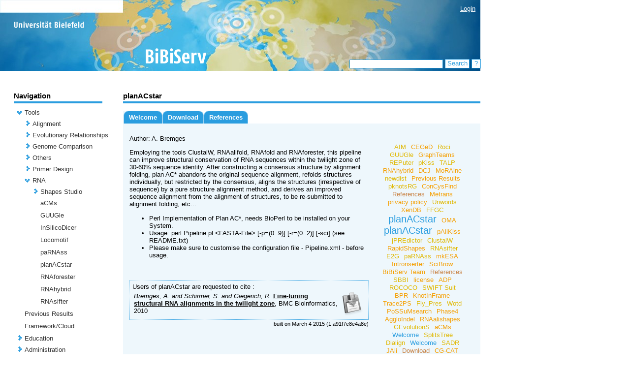

--- FILE ---
content_type: text/html;charset=UTF-8
request_url: https://bibiserv.cebitec.uni-bielefeld.de/planACstar;jsessionid=bd0ff9b89684f99acbe1da414c81
body_size: 71132
content:
<?xml version="1.0" encoding="UTF-8"?>
<!DOCTYPE html>
<html xmlns="http://www.w3.org/1999/xhtml"><head><link type="text/css" rel="stylesheet" href="/javax.faces.resource/theme.css.jsf?ln=primefaces-aristo" /><script type="text/javascript" src="/javax.faces.resource/jquery/jquery.js.jsf;jsessionid=0004ea839e0b50605e0fd4f05538?ln=primefaces&amp;v=5.1"></script><script type="text/javascript" src="/javax.faces.resource/primefaces.js.jsf;jsessionid=0004ea839e0b50605e0fd4f05538?ln=primefaces&amp;v=5.1"></script><link type="text/css" rel="stylesheet" href="/javax.faces.resource/primefaces.css.jsf;jsessionid=0004ea839e0b50605e0fd4f05538?ln=primefaces&amp;v=5.1" /><script type="text/javascript" src="/javax.faces.resource/jquery/jquery-plugins.js.jsf;jsessionid=0004ea839e0b50605e0fd4f05538?ln=primefaces&amp;v=5.1"></script>
        <title>
            BiBiServ2 - 
      planACstar
    
        </title>
        <meta http-equiv="Content-Type" content="text/html; charset=UTF-8" />
        <link rel="shortcut icon" href="/misc/BIBISERV/images/favicon.ico" />
            <link href="/misc/BIBISERV/css/BIBISERV.css" rel="stylesheet" type="text/css" />
        <script type="text/javascript" src="/misc/scripts/submission.js"></script>
        <script type="text/javascript" src="/misc/scripts/submission.js"></script></head><body>
        <div class="head_content" style="width:976px; height:144px; background-image: url(/misc/BIBISERV/css/css-images/head-bg.jpg);">
            <div class="login" style="text-align: right;  position:relative; top:10px; margin-right: 10px; z-index: 5">
                <span style="display: inherit"><a href="/login.jsf">Login</a> </span>
                <span style="display: none">Logged in as anonymous / <a href="/admin">My BiBiServ</a> / <a href="/j_spring_security_logout">Logout</a></span>
            </div>           
            <img src="/misc/BIBISERV/css/css-images/head-fg_compact.png" onclick="window.location='/'" style="cursor:pointer; position:absolute; top:0px; " />
        </div>
        
        <div class="search" style="">
<form id="j_idt12" name="j_idt12" method="post" action="/applications/planACstar/pages/welcome.jsf;jsessionid=0004ea839e0b50605e0fd4f05538" enctype="application/x-www-form-urlencoded">
<input type="hidden" name="j_idt12" value="j_idt12" />
<input type="text" name="j_idt13" value="" class="search_input" onkeypress="if (event.keyCode == 13) search();" />
                <div id="search_button" class="search_button" onclick="search()" onmouseover="setCSSclass('search_button','search_button search_button_over')" onmouseout="setCSSclass('search_button','search_button')">
                    Search
                    <script type="text/javascript">search = function() {PrimeFaces.ab({s:'j_idt15',f:'j_idt12',pa:arguments[0]});}</script>
                </div>
                 <div id="search_help_button" class="search_help_button" onclick="help()" onmouseover="setCSSclass('search_help_button','search_help_button search_help_button_over')" onmouseout="setCSSclass('search_help_button','search_help_button')">
                    ?
                    <script type="text/javascript">help = function() {PrimeFaces.ab({s:'j_idt17',f:'j_idt12',pa:arguments[0]});}</script>
                </div><input type="hidden" name="javax.faces.ViewState" id="j_id1:javax.faces.ViewState:0" value="ZfWawzRilb4sJQxX8akIsoz54T4k2BT1uArMNLHf73t+KlJhqPot44CBNxL4DPhip0ebQ2JAbEu5/hYPpA1g2jGZRtAhhlhz8d6FeqVlXjoJToAUkVjdy/pNuQUXyA5h1xgcpav4UWgeSqju0LVnSEVUJR/MQT2Hz25MndpYCGWQBy/[base64]/4xJqObxdFo0soHuSjsrgfGqIWanV3lVuQaCYAS5RRl9GorawlwLH4CoePZT5yMHTJpZgOyGURhyGnVW9PvNrcaQR126piC1PwdLSZAI/[base64]/4GPRp79V/wIqlrMx9V801XYIC6ScYKOAe5X4d8YZTujDNzvV9V51b40FfbpuhG/mfK2fnXY8EW2iOafAOMaMN1hPQWinhudq5RgtQmDNVj3sYC/I248WAYTIvZtHA9FnhlruCxOaCqnLAmaCAiq3REiNWBfgGjc0Dbe5OsenUQe+nsxXFwbQepGr0sTzp5u3EMzqZpYOAxK0sFDxYX2ScMXogg8FAW5k+3gKSbvk9TTw11tHoORZ" autocomplete="off" />
</form>
        </div>
        
        <div class="base_content">
        <table cellspacing="0" cellpadding="0" style="width:948px">
            <tr>
                
                <td style="width:180px; max-width:180px; overflow: hidden; padding-right:42px;vertical-align:top">
<form id="j_idt21" name="j_idt21" method="post" action="/applications/planACstar/pages/welcome.jsf;jsessionid=0004ea839e0b50605e0fd4f05538" enctype="application/x-www-form-urlencoded">
<input type="hidden" name="j_idt21" value="j_idt21" />

<form id="j_idt22" name="j_idt22" method="post" action="/applications/planACstar/pages/welcome.jsf;jsessionid=0004ea839e0b50605e0fd4f05538" enctype="application/x-www-form-urlencoded">
<input type="hidden" name="j_idt22" value="j_idt22" />

        <span class="navi_title">Navigation</span>
        
        <div class="navi_line"></div><div id="j_idt22:tree" class="ui-tree ui-widget ui-widget-content ui-corner-all navi_tree" role="tree" aria-multiselectable="true"><ul class="ui-tree-container"><li id="j_idt22:tree:0" data-rowkey="0" data-nodetype="default" class="ui-treenode ui-treenode-parent ui-treenode-unselected" role="treeitem"><span class="ui-treenode-content ui-tree-selectable" aria-expanded="true" aria-selected="false"><span class="ui-tree-toggler ui-icon ui-icon-triangle-1-s"></span><span></span><span class="ui-treenode-label ui-corner-all"><a href="/tools;jsessionid=0004ea839e0b50605e0fd4f05538" target="_top">Tools</a></span></span><ul class="ui-treenode-children"><li id="j_idt22:tree:0_0" data-rowkey="0_0" data-nodetype="default" class="ui-treenode ui-treenode-parent ui-treenode-unselected" role="treeitem"><span class="ui-treenode-content ui-tree-selectable" aria-expanded="false" aria-selected="false"><span class="ui-tree-toggler ui-icon ui-icon-triangle-1-e"></span><span></span><span class="ui-treenode-label ui-corner-all"><a href="/alignment;jsessionid=0004ea839e0b50605e0fd4f05538" target="_top">Alignment</a></span></span><ul class="ui-treenode-children" style="display:none"><li id="j_idt22:tree:0_0_0" data-rowkey="0_0_0" data-nodetype="default" class="ui-treenode ui-treenode-leaf ui-treenode-unselected" role="treeitem"><span class="ui-treenode-content ui-tree-selectable" aria-expanded="false" aria-selected="false"><span class="ui-treenode-leaf-icon"></span><span></span><span class="ui-treenode-label ui-corner-all"><a href="/altavist;jsessionid=0004ea839e0b50605e0fd4f05538" target="_top">AltAVist</a></span></span><ul class="ui-treenode-children" style="display:none"></ul></li><li id="j_idt22:tree:0_0_1" data-rowkey="0_0_1" data-nodetype="default" class="ui-treenode ui-treenode-leaf ui-treenode-unselected" role="treeitem"><span class="ui-treenode-content ui-tree-selectable" aria-expanded="false" aria-selected="false"><span class="ui-treenode-leaf-icon"></span><span></span><span class="ui-treenode-label ui-corner-all"><a href="/clustalw;jsessionid=0004ea839e0b50605e0fd4f05538" target="_top">ClustalW</a></span></span><ul class="ui-treenode-children" style="display:none"></ul></li><li id="j_idt22:tree:0_0_2" data-rowkey="0_0_2" data-nodetype="default" class="ui-treenode ui-treenode-leaf ui-treenode-unselected" role="treeitem"><span class="ui-treenode-content ui-tree-selectable" aria-expanded="false" aria-selected="false"><span class="ui-treenode-leaf-icon"></span><span></span><span class="ui-treenode-label ui-corner-all"><a href="/dca;jsessionid=0004ea839e0b50605e0fd4f05538" target="_top">dca</a></span></span><ul class="ui-treenode-children" style="display:none"></ul></li><li id="j_idt22:tree:0_0_3" data-rowkey="0_0_3" data-nodetype="default" class="ui-treenode ui-treenode-leaf ui-treenode-unselected" role="treeitem"><span class="ui-treenode-content ui-tree-selectable" aria-expanded="false" aria-selected="false"><span class="ui-treenode-leaf-icon"></span><span></span><span class="ui-treenode-label ui-corner-all"><a href="/dialign;jsessionid=0004ea839e0b50605e0fd4f05538" target="_top">Dialign</a></span></span><ul class="ui-treenode-children" style="display:none"></ul></li><li id="j_idt22:tree:0_0_4" data-rowkey="0_0_4" data-nodetype="default" class="ui-treenode ui-treenode-leaf ui-treenode-unselected" role="treeitem"><span class="ui-treenode-content ui-tree-selectable" aria-expanded="false" aria-selected="false"><span class="ui-treenode-leaf-icon"></span><span></span><span class="ui-treenode-label ui-corner-all"><a href="/e2g;jsessionid=0004ea839e0b50605e0fd4f05538" target="_top">E2G</a></span></span><ul class="ui-treenode-children" style="display:none"></ul></li><li id="j_idt22:tree:0_0_5" data-rowkey="0_0_5" data-nodetype="default" class="ui-treenode ui-treenode-leaf ui-treenode-unselected" role="treeitem"><span class="ui-treenode-content ui-tree-selectable" aria-expanded="false" aria-selected="false"><span class="ui-treenode-leaf-icon"></span><span></span><span class="ui-treenode-label ui-corner-all"><a href="/jali;jsessionid=0004ea839e0b50605e0fd4f05538" target="_top">JAli</a></span></span><ul class="ui-treenode-children" style="display:none"></ul></li><li id="j_idt22:tree:0_0_6" data-rowkey="0_0_6" data-nodetype="default" class="ui-treenode ui-treenode-leaf ui-treenode-unselected" role="treeitem"><span class="ui-treenode-content ui-tree-selectable" aria-expanded="false" aria-selected="false"><span class="ui-treenode-leaf-icon"></span><span></span><span class="ui-treenode-label ui-corner-all"><a href="/oma;jsessionid=0004ea839e0b50605e0fd4f05538" target="_top">OMA</a></span></span><ul class="ui-treenode-children" style="display:none"></ul></li><li id="j_idt22:tree:0_0_7" data-rowkey="0_0_7" data-nodetype="default" class="ui-treenode ui-treenode-leaf ui-treenode-unselected" role="treeitem"><span class="ui-treenode-content ui-tree-selectable" aria-expanded="false" aria-selected="false"><span class="ui-treenode-leaf-icon"></span><span></span><span class="ui-treenode-label ui-corner-all"><a href="/possumsearch;jsessionid=0004ea839e0b50605e0fd4f05538" target="_top">PoSSuMsearch</a></span></span><ul class="ui-treenode-children" style="display:none"></ul></li><li id="j_idt22:tree:0_0_8" data-rowkey="0_0_8" data-nodetype="default" class="ui-treenode ui-treenode-leaf ui-treenode-unselected" role="treeitem"><span class="ui-treenode-content ui-tree-selectable" aria-expanded="false" aria-selected="false"><span class="ui-treenode-leaf-icon"></span><span></span><span class="ui-treenode-label ui-corner-all"><a href="/possumsearch2;jsessionid=0004ea839e0b50605e0fd4f05538" target="_top">PoSSuMsearch2</a></span></span><ul class="ui-treenode-children" style="display:none"></ul></li><li id="j_idt22:tree:0_0_9" data-rowkey="0_0_9" data-nodetype="default" class="ui-treenode ui-treenode-leaf ui-treenode-unselected" role="treeitem"><span class="ui-treenode-content ui-tree-selectable" aria-expanded="false" aria-selected="false"><span class="ui-treenode-leaf-icon"></span><span></span><span class="ui-treenode-label ui-corner-all"><a href="/swift;jsessionid=0004ea839e0b50605e0fd4f05538" target="_top">SWIFT Suit</a></span></span><ul class="ui-treenode-children" style="display:none"></ul></li></ul></li><li id="j_idt22:tree:0_1" data-rowkey="0_1" data-nodetype="default" class="ui-treenode ui-treenode-parent ui-treenode-unselected" role="treeitem"><span class="ui-treenode-content ui-tree-selectable" aria-expanded="false" aria-selected="false"><span class="ui-tree-toggler ui-icon ui-icon-triangle-1-e"></span><span></span><span class="ui-treenode-label ui-corner-all"><a href="/evolutionaryRelationship;jsessionid=0004ea839e0b50605e0fd4f05538" target="_top">Evolutionary Relationships</a></span></span><ul class="ui-treenode-children" style="display:none"><li id="j_idt22:tree:0_1_0" data-rowkey="0_1_0" data-nodetype="default" class="ui-treenode ui-treenode-leaf ui-treenode-unselected" role="treeitem"><span class="ui-treenode-content ui-tree-selectable" aria-expanded="false" aria-selected="false"><span class="ui-treenode-leaf-icon"></span><span></span><span class="ui-treenode-label ui-corner-all"><a href="/concysfind;jsessionid=0004ea839e0b50605e0fd4f05538" target="_top">ConCysFind</a></span></span><ul class="ui-treenode-children" style="display:none"></ul></li><li id="j_idt22:tree:0_1_1" data-rowkey="0_1_1" data-nodetype="default" class="ui-treenode ui-treenode-leaf ui-treenode-unselected" role="treeitem"><span class="ui-treenode-content ui-tree-selectable" aria-expanded="false" aria-selected="false"><span class="ui-treenode-leaf-icon"></span><span></span><span class="ui-treenode-label ui-corner-all"><a href="/roci;jsessionid=0004ea839e0b50605e0fd4f05538" target="_top">Roci</a></span></span><ul class="ui-treenode-children" style="display:none"></ul></li><li id="j_idt22:tree:0_1_2" data-rowkey="0_1_2" data-nodetype="default" class="ui-treenode ui-treenode-leaf ui-treenode-unselected" role="treeitem"><span class="ui-treenode-content ui-tree-selectable" aria-expanded="false" aria-selected="false"><span class="ui-treenode-leaf-icon"></span><span></span><span class="ui-treenode-label ui-corner-all"><a href="/rococo;jsessionid=0004ea839e0b50605e0fd4f05538" target="_top">ROCOCO</a></span></span><ul class="ui-treenode-children" style="display:none"></ul></li><li id="j_idt22:tree:0_1_3" data-rowkey="0_1_3" data-nodetype="default" class="ui-treenode ui-treenode-leaf ui-treenode-unselected" role="treeitem"><span class="ui-treenode-content ui-tree-selectable" aria-expanded="false" aria-selected="false"><span class="ui-treenode-leaf-icon"></span><span></span><span class="ui-treenode-label ui-corner-all"><a href="/rose;jsessionid=0004ea839e0b50605e0fd4f05538" target="_top">Rose</a></span></span><ul class="ui-treenode-children" style="display:none"></ul></li><li id="j_idt22:tree:0_1_4" data-rowkey="0_1_4" data-nodetype="default" class="ui-treenode ui-treenode-leaf ui-treenode-unselected" role="treeitem"><span class="ui-treenode-content ui-tree-selectable" aria-expanded="false" aria-selected="false"><span class="ui-treenode-leaf-icon"></span><span></span><span class="ui-treenode-label ui-corner-all"><a href="/splits;jsessionid=0004ea839e0b50605e0fd4f05538" target="_top">SplitsTree</a></span></span><ul class="ui-treenode-children" style="display:none"></ul></li></ul></li><li id="j_idt22:tree:0_2" data-rowkey="0_2" data-nodetype="default" class="ui-treenode ui-treenode-parent ui-treenode-unselected" role="treeitem"><span class="ui-treenode-content ui-tree-selectable" aria-expanded="false" aria-selected="false"><span class="ui-tree-toggler ui-icon ui-icon-triangle-1-e"></span><span></span><span class="ui-treenode-label ui-corner-all"><a href="/genomeComparison;jsessionid=0004ea839e0b50605e0fd4f05538" target="_top">Genome Comparison</a></span></span><ul class="ui-treenode-children" style="display:none"><li id="j_idt22:tree:0_2_0" data-rowkey="0_2_0" data-nodetype="default" class="ui-treenode ui-treenode-leaf ui-treenode-unselected" role="treeitem"><span class="ui-treenode-content ui-tree-selectable" aria-expanded="false" aria-selected="false"><span class="ui-treenode-leaf-icon"></span><span></span><span class="ui-treenode-label ui-corner-all"><a href="/agenda;jsessionid=0004ea839e0b50605e0fd4f05538" target="_top">AGenDA</a></span></span><ul class="ui-treenode-children" style="display:none"></ul></li><li id="j_idt22:tree:0_2_1" data-rowkey="0_2_1" data-nodetype="default" class="ui-treenode ui-treenode-leaf ui-treenode-unselected" role="treeitem"><span class="ui-treenode-content ui-tree-selectable" aria-expanded="false" aria-selected="false"><span class="ui-treenode-leaf-icon"></span><span></span><span class="ui-treenode-label ui-corner-all"><a href="/agglodel;jsessionid=0004ea839e0b50605e0fd4f05538" target="_top">AggloIndel</a></span></span><ul class="ui-treenode-children" style="display:none"></ul></li><li id="j_idt22:tree:0_2_2" data-rowkey="0_2_2" data-nodetype="default" class="ui-treenode ui-treenode-leaf ui-treenode-unselected" role="treeitem"><span class="ui-treenode-content ui-tree-selectable" aria-expanded="false" aria-selected="false"><span class="ui-treenode-leaf-icon"></span><span></span><span class="ui-treenode-label ui-corner-all"><a href="/ceged;jsessionid=0004ea839e0b50605e0fd4f05538" target="_top">CEGeD</a></span></span><ul class="ui-treenode-children" style="display:none"></ul></li><li id="j_idt22:tree:0_2_3" data-rowkey="0_2_3" data-nodetype="default" class="ui-treenode ui-treenode-leaf ui-treenode-unselected" role="treeitem"><span class="ui-treenode-content ui-tree-selectable" aria-expanded="false" aria-selected="false"><span class="ui-treenode-leaf-icon"></span><span></span><span class="ui-treenode-label ui-corner-all"><a href="/cgcat;jsessionid=0004ea839e0b50605e0fd4f05538" target="_top">CG-CAT</a></span></span><ul class="ui-treenode-children" style="display:none"></ul></li><li id="j_idt22:tree:0_2_4" data-rowkey="0_2_4" data-nodetype="default" class="ui-treenode ui-treenode-leaf ui-treenode-unselected" role="treeitem"><span class="ui-treenode-content ui-tree-selectable" aria-expanded="false" aria-selected="false"><span class="ui-treenode-leaf-icon"></span><span></span><span class="ui-treenode-label ui-corner-all"><a href="/dcj;jsessionid=0004ea839e0b50605e0fd4f05538" target="_top">DCJ</a></span></span><ul class="ui-treenode-children" style="display:none"></ul></li><li id="j_idt22:tree:0_2_5" data-rowkey="0_2_5" data-nodetype="default" class="ui-treenode ui-treenode-leaf ui-treenode-unselected" role="treeitem"><span class="ui-treenode-content ui-tree-selectable" aria-expanded="false" aria-selected="false"><span class="ui-treenode-leaf-icon"></span><span></span><span class="ui-treenode-label ui-corner-all"><a href="/ffgc;jsessionid=0004ea839e0b50605e0fd4f05538" target="_top">FFGC</a></span></span><ul class="ui-treenode-children" style="display:none"></ul></li><li id="j_idt22:tree:0_2_6" data-rowkey="0_2_6" data-nodetype="default" class="ui-treenode ui-treenode-leaf ui-treenode-unselected" role="treeitem"><span class="ui-treenode-content ui-tree-selectable" aria-expanded="false" aria-selected="false"><span class="ui-treenode-leaf-icon"></span><span></span><span class="ui-treenode-label ui-corner-all"><a href="/gecko;jsessionid=0004ea839e0b50605e0fd4f05538" target="_top">Gecko</a></span></span><ul class="ui-treenode-children" style="display:none"></ul></li><li id="j_idt22:tree:0_2_7" data-rowkey="0_2_7" data-nodetype="default" class="ui-treenode ui-treenode-leaf ui-treenode-unselected" role="treeitem"><span class="ui-treenode-content ui-tree-selectable" aria-expanded="false" aria-selected="false"><span class="ui-treenode-leaf-icon"></span><span></span><span class="ui-treenode-label ui-corner-all"><a href="/gevolutions;jsessionid=0004ea839e0b50605e0fd4f05538" target="_top">GEvolutionS</a></span></span><ul class="ui-treenode-children" style="display:none"></ul></li><li id="j_idt22:tree:0_2_8" data-rowkey="0_2_8" data-nodetype="default" class="ui-treenode ui-treenode-leaf ui-treenode-unselected" role="treeitem"><span class="ui-treenode-content ui-tree-selectable" aria-expanded="false" aria-selected="false"><span class="ui-treenode-leaf-icon"></span><span></span><span class="ui-treenode-label ui-corner-all"><a href="/graphteams;jsessionid=0004ea839e0b50605e0fd4f05538" target="_top">GraphTeams</a></span></span><ul class="ui-treenode-children" style="display:none"></ul></li><li id="j_idt22:tree:0_2_9" data-rowkey="0_2_9" data-nodetype="default" class="ui-treenode ui-treenode-leaf ui-treenode-unselected" role="treeitem"><span class="ui-treenode-content ui-tree-selectable" aria-expanded="false" aria-selected="false"><span class="ui-treenode-leaf-icon"></span><span></span><span class="ui-treenode-label ui-corner-all"><a href="/mga;jsessionid=0004ea839e0b50605e0fd4f05538" target="_top">MGA</a></span></span><ul class="ui-treenode-children" style="display:none"></ul></li><li id="j_idt22:tree:0_2_10" data-rowkey="0_2_10" data-nodetype="default" class="ui-treenode ui-treenode-leaf ui-treenode-unselected" role="treeitem"><span class="ui-treenode-content ui-tree-selectable" aria-expanded="false" aria-selected="false"><span class="ui-treenode-leaf-icon"></span><span></span><span class="ui-treenode-label ui-corner-all"><a href="/newdist;jsessionid=0004ea839e0b50605e0fd4f05538" target="_top">newdist</a></span></span><ul class="ui-treenode-children" style="display:none"></ul></li><li id="j_idt22:tree:0_2_11" data-rowkey="0_2_11" data-nodetype="default" class="ui-treenode ui-treenode-leaf ui-treenode-unselected" role="treeitem"><span class="ui-treenode-content ui-tree-selectable" aria-expanded="false" aria-selected="false"><span class="ui-treenode-leaf-icon"></span><span></span><span class="ui-treenode-label ui-corner-all"><a href="/reputer;jsessionid=0004ea839e0b50605e0fd4f05538" target="_top">REPuter</a></span></span><ul class="ui-treenode-children" style="display:none"></ul></li><li id="j_idt22:tree:0_2_12" data-rowkey="0_2_12" data-nodetype="default" class="ui-treenode ui-treenode-leaf ui-treenode-unselected" role="treeitem"><span class="ui-treenode-content ui-tree-selectable" aria-expanded="false" aria-selected="false"><span class="ui-treenode-leaf-icon"></span><span></span><span class="ui-treenode-label ui-corner-all"><a href="/sbbi;jsessionid=0004ea839e0b50605e0fd4f05538" target="_top">SBBI</a></span></span><ul class="ui-treenode-children" style="display:none"></ul></li><li id="j_idt22:tree:0_2_13" data-rowkey="0_2_13" data-nodetype="default" class="ui-treenode ui-treenode-leaf ui-treenode-unselected" role="treeitem"><span class="ui-treenode-content ui-tree-selectable" aria-expanded="false" aria-selected="false"><span class="ui-treenode-leaf-icon"></span><span></span><span class="ui-treenode-label ui-corner-all"><a href="/tcrprofiler;jsessionid=0004ea839e0b50605e0fd4f05538" target="_top">TCRProfiler</a></span></span><ul class="ui-treenode-children" style="display:none"></ul></li></ul></li><li id="j_idt22:tree:0_3" data-rowkey="0_3" data-nodetype="default" class="ui-treenode ui-treenode-parent ui-treenode-unselected" role="treeitem"><span class="ui-treenode-content ui-tree-selectable" aria-expanded="false" aria-selected="false"><span class="ui-tree-toggler ui-icon ui-icon-triangle-1-e"></span><span></span><span class="ui-treenode-label ui-corner-all"><a href="/others;jsessionid=0004ea839e0b50605e0fd4f05538" target="_top">Others</a></span></span><ul class="ui-treenode-children" style="display:none"><li id="j_idt22:tree:0_3_0" data-rowkey="0_3_0" data-nodetype="default" class="ui-treenode ui-treenode-leaf ui-treenode-unselected" role="treeitem"><span class="ui-treenode-content ui-tree-selectable" aria-expanded="false" aria-selected="false"><span class="ui-treenode-leaf-icon"></span><span></span><span class="ui-treenode-label ui-corner-all"><a href="/acdc;jsessionid=0004ea839e0b50605e0fd4f05538" target="_top">acdc</a></span></span><ul class="ui-treenode-children" style="display:none"></ul></li><li id="j_idt22:tree:0_3_1" data-rowkey="0_3_1" data-nodetype="default" class="ui-treenode ui-treenode-leaf ui-treenode-unselected" role="treeitem"><span class="ui-treenode-content ui-tree-selectable" aria-expanded="false" aria-selected="false"><span class="ui-treenode-leaf-icon"></span><span></span><span class="ui-treenode-label ui-corner-all"><a href="/agt-sdp;jsessionid=0004ea839e0b50605e0fd4f05538" target="_top">AGT-SDP</a></span></span><ul class="ui-treenode-children" style="display:none"></ul></li><li id="j_idt22:tree:0_3_2" data-rowkey="0_3_2" data-nodetype="default" class="ui-treenode ui-treenode-leaf ui-treenode-unselected" role="treeitem"><span class="ui-treenode-content ui-tree-selectable" aria-expanded="false" aria-selected="false"><span class="ui-treenode-leaf-icon"></span><span></span><span class="ui-treenode-label ui-corner-all"><a href="/aim;jsessionid=0004ea839e0b50605e0fd4f05538" target="_top">AIM</a></span></span><ul class="ui-treenode-children" style="display:none"></ul></li><li id="j_idt22:tree:0_3_3" data-rowkey="0_3_3" data-nodetype="default" class="ui-treenode ui-treenode-leaf ui-treenode-unselected" role="treeitem"><span class="ui-treenode-content ui-tree-selectable" aria-expanded="false" aria-selected="false"><span class="ui-treenode-leaf-icon"></span><span></span><span class="ui-treenode-label ui-corner-all"><a href="/bpr;jsessionid=0004ea839e0b50605e0fd4f05538" target="_top">BPR</a></span></span><ul class="ui-treenode-children" style="display:none"></ul></li><li id="j_idt22:tree:0_3_4" data-rowkey="0_3_4" data-nodetype="default" class="ui-treenode ui-treenode-leaf ui-treenode-unselected" role="treeitem"><span class="ui-treenode-content ui-tree-selectable" aria-expanded="false" aria-selected="false"><span class="ui-treenode-leaf-icon"></span><span></span><span class="ui-treenode-label ui-corner-all"><a href="/decomp;jsessionid=0004ea839e0b50605e0fd4f05538" target="_top">Decomp</a></span></span><ul class="ui-treenode-children" style="display:none"></ul></li><li id="j_idt22:tree:0_3_5" data-rowkey="0_3_5" data-nodetype="default" class="ui-treenode ui-treenode-leaf ui-treenode-unselected" role="treeitem"><span class="ui-treenode-content ui-tree-selectable" aria-expanded="false" aria-selected="false"><span class="ui-treenode-leaf-icon"></span><span></span><span class="ui-treenode-label ui-corner-all"><a href="/fly_pres;jsessionid=0004ea839e0b50605e0fd4f05538" target="_top">Fly_Pres</a></span></span><ul class="ui-treenode-children" style="display:none"></ul></li><li id="j_idt22:tree:0_3_6" data-rowkey="0_3_6" data-nodetype="default" class="ui-treenode ui-treenode-leaf ui-treenode-unselected" role="treeitem"><span class="ui-treenode-content ui-tree-selectable" aria-expanded="false" aria-selected="false"><span class="ui-treenode-leaf-icon"></span><span></span><span class="ui-treenode-label ui-corner-all"><a href="/intronserter;jsessionid=0004ea839e0b50605e0fd4f05538" target="_top">Intronserter</a></span></span><ul class="ui-treenode-children" style="display:none"></ul></li><li id="j_idt22:tree:0_3_7" data-rowkey="0_3_7" data-nodetype="default" class="ui-treenode ui-treenode-leaf ui-treenode-unselected" role="treeitem"><span class="ui-treenode-content ui-tree-selectable" aria-expanded="false" aria-selected="false"><span class="ui-treenode-leaf-icon"></span><span></span><span class="ui-treenode-label ui-corner-all"><a href="/jpredictor;jsessionid=0004ea839e0b50605e0fd4f05538" target="_top">jPREdictor</a></span></span><ul class="ui-treenode-children" style="display:none"></ul></li><li id="j_idt22:tree:0_3_8" data-rowkey="0_3_8" data-nodetype="default" class="ui-treenode ui-treenode-leaf ui-treenode-unselected" role="treeitem"><span class="ui-treenode-content ui-tree-selectable" aria-expanded="false" aria-selected="false"><span class="ui-treenode-leaf-icon"></span><span></span><span class="ui-treenode-label ui-corner-all"><a href="/libfid;jsessionid=0004ea839e0b50605e0fd4f05538" target="_top">libfid</a></span></span><ul class="ui-treenode-children" style="display:none"></ul></li><li id="j_idt22:tree:0_3_9" data-rowkey="0_3_9" data-nodetype="default" class="ui-treenode ui-treenode-leaf ui-treenode-unselected" role="treeitem"><span class="ui-treenode-content ui-tree-selectable" aria-expanded="false" aria-selected="false"><span class="ui-treenode-leaf-icon"></span><span></span><span class="ui-treenode-label ui-corner-all"><a href="/metrans;jsessionid=0004ea839e0b50605e0fd4f05538" target="_top">Metrans</a></span></span><ul class="ui-treenode-children" style="display:none"></ul></li><li id="j_idt22:tree:0_3_10" data-rowkey="0_3_10" data-nodetype="default" class="ui-treenode ui-treenode-leaf ui-treenode-unselected" role="treeitem"><span class="ui-treenode-content ui-tree-selectable" aria-expanded="false" aria-selected="false"><span class="ui-treenode-leaf-icon"></span><span></span><span class="ui-treenode-label ui-corner-all"><a href="/mkesa;jsessionid=0004ea839e0b50605e0fd4f05538" target="_top">mkESA</a></span></span><ul class="ui-treenode-children" style="display:none"></ul></li><li id="j_idt22:tree:0_3_11" data-rowkey="0_3_11" data-nodetype="default" class="ui-treenode ui-treenode-leaf ui-treenode-unselected" role="treeitem"><span class="ui-treenode-content ui-tree-selectable" aria-expanded="false" aria-selected="false"><span class="ui-treenode-leaf-icon"></span><span></span><span class="ui-treenode-label ui-corner-all"><a href="/mmfind;jsessionid=0004ea839e0b50605e0fd4f05538" target="_top">mmfind</a></span></span><ul class="ui-treenode-children" style="display:none"></ul></li><li id="j_idt22:tree:0_3_12" data-rowkey="0_3_12" data-nodetype="default" class="ui-treenode ui-treenode-leaf ui-treenode-unselected" role="treeitem"><span class="ui-treenode-content ui-tree-selectable" aria-expanded="false" aria-selected="false"><span class="ui-treenode-leaf-icon"></span><span></span><span class="ui-treenode-label ui-corner-all"><a href="/moraine;jsessionid=0004ea839e0b50605e0fd4f05538" target="_top">MoRAine</a></span></span><ul class="ui-treenode-children" style="display:none"></ul></li><li id="j_idt22:tree:0_3_13" data-rowkey="0_3_13" data-nodetype="default" class="ui-treenode ui-treenode-leaf ui-treenode-unselected" role="treeitem"><span class="ui-treenode-content ui-tree-selectable" aria-expanded="false" aria-selected="false"><span class="ui-treenode-leaf-icon"></span><span></span><span class="ui-treenode-label ui-corner-all"><a href="/phase4;jsessionid=0004ea839e0b50605e0fd4f05538" target="_top">Phase4</a></span></span><ul class="ui-treenode-children" style="display:none"></ul></li><li id="j_idt22:tree:0_3_14" data-rowkey="0_3_14" data-nodetype="default" class="ui-treenode ui-treenode-leaf ui-treenode-unselected" role="treeitem"><span class="ui-treenode-content ui-tree-selectable" aria-expanded="false" aria-selected="false"><span class="ui-treenode-leaf-icon"></span><span></span><span class="ui-treenode-label ui-corner-all"><a href="/predictor;jsessionid=0004ea839e0b50605e0fd4f05538" target="_top">PREdictor</a></span></span><ul class="ui-treenode-children" style="display:none"></ul></li><li id="j_idt22:tree:0_3_15" data-rowkey="0_3_15" data-nodetype="default" class="ui-treenode ui-treenode-leaf ui-treenode-unselected" role="treeitem"><span class="ui-treenode-content ui-tree-selectable" aria-expanded="false" aria-selected="false"><span class="ui-treenode-leaf-icon"></span><span></span><span class="ui-treenode-label ui-corner-all"><a href="/scibrow;jsessionid=0004ea839e0b50605e0fd4f05538" target="_top">SciBrow</a></span></span><ul class="ui-treenode-children" style="display:none"></ul></li><li id="j_idt22:tree:0_3_16" data-rowkey="0_3_16" data-nodetype="default" class="ui-treenode ui-treenode-leaf ui-treenode-unselected" role="treeitem"><span class="ui-treenode-content ui-tree-selectable" aria-expanded="false" aria-selected="false"><span class="ui-treenode-leaf-icon"></span><span></span><span class="ui-treenode-label ui-corner-all"><a href="/talp;jsessionid=0004ea839e0b50605e0fd4f05538" target="_top">TALP</a></span></span><ul class="ui-treenode-children" style="display:none"></ul></li><li id="j_idt22:tree:0_3_17" data-rowkey="0_3_17" data-nodetype="default" class="ui-treenode ui-treenode-leaf ui-treenode-unselected" role="treeitem"><span class="ui-treenode-content ui-tree-selectable" aria-expanded="false" aria-selected="false"><span class="ui-treenode-leaf-icon"></span><span></span><span class="ui-treenode-label ui-corner-all"><a href="/trace2ps;jsessionid=0004ea839e0b50605e0fd4f05538" target="_top">Trace2PS</a></span></span><ul class="ui-treenode-children" style="display:none"></ul></li><li id="j_idt22:tree:0_3_18" data-rowkey="0_3_18" data-nodetype="default" class="ui-treenode ui-treenode-leaf ui-treenode-unselected" role="treeitem"><span class="ui-treenode-content ui-tree-selectable" aria-expanded="false" aria-selected="false"><span class="ui-treenode-leaf-icon"></span><span></span><span class="ui-treenode-label ui-corner-all"><a href="/unwords;jsessionid=0004ea839e0b50605e0fd4f05538" target="_top">Unwords</a></span></span><ul class="ui-treenode-children" style="display:none"></ul></li><li id="j_idt22:tree:0_3_19" data-rowkey="0_3_19" data-nodetype="default" class="ui-treenode ui-treenode-leaf ui-treenode-unselected" role="treeitem"><span class="ui-treenode-content ui-tree-selectable" aria-expanded="false" aria-selected="false"><span class="ui-treenode-leaf-icon"></span><span></span><span class="ui-treenode-label ui-corner-all"><a href="/wotd;jsessionid=0004ea839e0b50605e0fd4f05538" target="_top">Wotd</a></span></span><ul class="ui-treenode-children" style="display:none"></ul></li><li id="j_idt22:tree:0_3_20" data-rowkey="0_3_20" data-nodetype="default" class="ui-treenode ui-treenode-leaf ui-treenode-unselected" role="treeitem"><span class="ui-treenode-content ui-tree-selectable" aria-expanded="false" aria-selected="false"><span class="ui-treenode-leaf-icon"></span><span></span><span class="ui-treenode-label ui-corner-all"><a href="/xendb;jsessionid=0004ea839e0b50605e0fd4f05538" target="_top">XenDB</a></span></span><ul class="ui-treenode-children" style="display:none"></ul></li></ul></li><li id="j_idt22:tree:0_4" data-rowkey="0_4" data-nodetype="default" class="ui-treenode ui-treenode-parent ui-treenode-unselected" role="treeitem"><span class="ui-treenode-content ui-tree-selectable" aria-expanded="false" aria-selected="false"><span class="ui-tree-toggler ui-icon ui-icon-triangle-1-e"></span><span></span><span class="ui-treenode-label ui-corner-all"><a href="/primerDesign;jsessionid=0004ea839e0b50605e0fd4f05538" target="_top">Primer Design</a></span></span><ul class="ui-treenode-children" style="display:none"><li id="j_idt22:tree:0_4_0" data-rowkey="0_4_0" data-nodetype="default" class="ui-treenode ui-treenode-leaf ui-treenode-unselected" role="treeitem"><span class="ui-treenode-content ui-tree-selectable" aria-expanded="false" aria-selected="false"><span class="ui-treenode-leaf-icon"></span><span></span><span class="ui-treenode-label ui-corner-all"><a href="/genefisher2;jsessionid=0004ea839e0b50605e0fd4f05538" target="_top">genefisher2</a></span></span><ul class="ui-treenode-children" style="display:none"></ul></li></ul></li><li id="j_idt22:tree:0_5" data-rowkey="0_5" data-nodetype="default" class="ui-treenode ui-treenode-parent ui-treenode-unselected" role="treeitem"><span class="ui-treenode-content ui-tree-selectable" aria-expanded="true" aria-selected="false"><span class="ui-tree-toggler ui-icon ui-icon-triangle-1-s"></span><span></span><span class="ui-treenode-label ui-corner-all"><a href="/rna;jsessionid=0004ea839e0b50605e0fd4f05538" target="_top">RNA</a></span></span><ul class="ui-treenode-children"><li id="j_idt22:tree:0_5_0" data-rowkey="0_5_0" data-nodetype="default" class="ui-treenode ui-treenode-parent ui-treenode-unselected" role="treeitem"><span class="ui-treenode-content ui-tree-selectable" aria-expanded="false" aria-selected="false"><span class="ui-tree-toggler ui-icon ui-icon-triangle-1-e"></span><span></span><span class="ui-treenode-label ui-corner-all"><a href="/rnashapesstudio;jsessionid=0004ea839e0b50605e0fd4f05538" target="_top">Shapes Studio</a></span></span><ul class="ui-treenode-children" style="display:none"><li id="j_idt22:tree:0_5_0_0" data-rowkey="0_5_0_0" data-nodetype="default" class="ui-treenode ui-treenode-leaf ui-treenode-unselected" role="treeitem"><span class="ui-treenode-content ui-tree-selectable" aria-expanded="false" aria-selected="false"><span class="ui-treenode-leaf-icon"></span><span></span><span class="ui-treenode-label ui-corner-all"><a href="/knotinframe;jsessionid=0004ea839e0b50605e0fd4f05538" target="_top">KnotInFrame</a></span></span><ul class="ui-treenode-children" style="display:none"></ul></li><li id="j_idt22:tree:0_5_0_1" data-rowkey="0_5_0_1" data-nodetype="default" class="ui-treenode ui-treenode-leaf ui-treenode-unselected" role="treeitem"><span class="ui-treenode-content ui-tree-selectable" aria-expanded="false" aria-selected="false"><span class="ui-treenode-leaf-icon"></span><span></span><span class="ui-treenode-label ui-corner-all"><a href="/palikiss;jsessionid=0004ea839e0b50605e0fd4f05538" target="_top">pAliKiss</a></span></span><ul class="ui-treenode-children" style="display:none"></ul></li><li id="j_idt22:tree:0_5_0_2" data-rowkey="0_5_0_2" data-nodetype="default" class="ui-treenode ui-treenode-leaf ui-treenode-unselected" role="treeitem"><span class="ui-treenode-content ui-tree-selectable" aria-expanded="false" aria-selected="false"><span class="ui-treenode-leaf-icon"></span><span></span><span class="ui-treenode-label ui-corner-all"><a href="/pkiss;jsessionid=0004ea839e0b50605e0fd4f05538" target="_top">pKiss</a></span></span><ul class="ui-treenode-children" style="display:none"></ul></li><li id="j_idt22:tree:0_5_0_3" data-rowkey="0_5_0_3" data-nodetype="default" class="ui-treenode ui-treenode-leaf ui-treenode-unselected" role="treeitem"><span class="ui-treenode-content ui-tree-selectable" aria-expanded="false" aria-selected="false"><span class="ui-treenode-leaf-icon"></span><span></span><span class="ui-treenode-label ui-corner-all"><a href="/pknotsrg;jsessionid=0004ea839e0b50605e0fd4f05538" target="_top">pknotsRG</a></span></span><ul class="ui-treenode-children" style="display:none"></ul></li><li id="j_idt22:tree:0_5_0_4" data-rowkey="0_5_0_4" data-nodetype="default" class="ui-treenode ui-treenode-leaf ui-treenode-unselected" role="treeitem"><span class="ui-treenode-content ui-tree-selectable" aria-expanded="false" aria-selected="false"><span class="ui-treenode-leaf-icon"></span><span></span><span class="ui-treenode-label ui-corner-all"><a href="/rapidshapes;jsessionid=0004ea839e0b50605e0fd4f05538" target="_top">RapidShapes</a></span></span><ul class="ui-treenode-children" style="display:none"></ul></li><li id="j_idt22:tree:0_5_0_5" data-rowkey="0_5_0_5" data-nodetype="default" class="ui-treenode ui-treenode-leaf ui-treenode-unselected" role="treeitem"><span class="ui-treenode-content ui-tree-selectable" aria-expanded="false" aria-selected="false"><span class="ui-treenode-leaf-icon"></span><span></span><span class="ui-treenode-label ui-corner-all"><a href="/rnaalishapes;jsessionid=0004ea839e0b50605e0fd4f05538" target="_top">RNAalishapes</a></span></span><ul class="ui-treenode-children" style="display:none"></ul></li><li id="j_idt22:tree:0_5_0_6" data-rowkey="0_5_0_6" data-nodetype="default" class="ui-treenode ui-treenode-leaf ui-treenode-unselected" role="treeitem"><span class="ui-treenode-content ui-tree-selectable" aria-expanded="false" aria-selected="false"><span class="ui-treenode-leaf-icon"></span><span></span><span class="ui-treenode-label ui-corner-all"><a href="/rnashapes;jsessionid=0004ea839e0b50605e0fd4f05538" target="_top">RNAshapes</a></span></span><ul class="ui-treenode-children" style="display:none"></ul></li></ul></li><li id="j_idt22:tree:0_5_1" data-rowkey="0_5_1" data-nodetype="default" class="ui-treenode ui-treenode-leaf ui-treenode-unselected" role="treeitem"><span class="ui-treenode-content ui-tree-selectable" aria-expanded="false" aria-selected="false"><span class="ui-treenode-leaf-icon"></span><span></span><span class="ui-treenode-label ui-corner-all"><a href="/acms;jsessionid=0004ea839e0b50605e0fd4f05538" target="_top">aCMs</a></span></span><ul class="ui-treenode-children" style="display:none"></ul></li><li id="j_idt22:tree:0_5_2" data-rowkey="0_5_2" data-nodetype="default" class="ui-treenode ui-treenode-leaf ui-treenode-unselected" role="treeitem"><span class="ui-treenode-content ui-tree-selectable" aria-expanded="false" aria-selected="false"><span class="ui-treenode-leaf-icon"></span><span></span><span class="ui-treenode-label ui-corner-all"><a href="/guugle;jsessionid=0004ea839e0b50605e0fd4f05538" target="_top">GUUGle</a></span></span><ul class="ui-treenode-children" style="display:none"></ul></li><li id="j_idt22:tree:0_5_3" data-rowkey="0_5_3" data-nodetype="default" class="ui-treenode ui-treenode-leaf ui-treenode-unselected" role="treeitem"><span class="ui-treenode-content ui-tree-selectable" aria-expanded="false" aria-selected="false"><span class="ui-treenode-leaf-icon"></span><span></span><span class="ui-treenode-label ui-corner-all"><a href="/insilicodicer;jsessionid=0004ea839e0b50605e0fd4f05538" target="_top">InSilicoDicer</a></span></span><ul class="ui-treenode-children" style="display:none"></ul></li><li id="j_idt22:tree:0_5_4" data-rowkey="0_5_4" data-nodetype="default" class="ui-treenode ui-treenode-leaf ui-treenode-unselected" role="treeitem"><span class="ui-treenode-content ui-tree-selectable" aria-expanded="false" aria-selected="false"><span class="ui-treenode-leaf-icon"></span><span></span><span class="ui-treenode-label ui-corner-all"><a href="/locomotif;jsessionid=0004ea839e0b50605e0fd4f05538" target="_top">Locomotif</a></span></span><ul class="ui-treenode-children" style="display:none"></ul></li><li id="j_idt22:tree:0_5_5" data-rowkey="0_5_5" data-nodetype="default" class="ui-treenode ui-treenode-leaf ui-treenode-unselected" role="treeitem"><span class="ui-treenode-content ui-tree-selectable" aria-expanded="false" aria-selected="false"><span class="ui-treenode-leaf-icon"></span><span></span><span class="ui-treenode-label ui-corner-all"><a href="/parnass;jsessionid=0004ea839e0b50605e0fd4f05538" target="_top">paRNAss</a></span></span><ul class="ui-treenode-children" style="display:none"></ul></li><li id="j_idt22:tree:0_5_6" data-rowkey="0_5_6" data-nodetype="default" class="ui-treenode ui-treenode-leaf ui-treenode-selected" role="treeitem"><span class="ui-treenode-content ui-tree-selectable" aria-expanded="true" aria-selected="true"><span class="ui-treenode-leaf-icon"></span><span></span><span class="ui-treenode-label ui-corner-all ui-state-highlight"><a href="/planACstar;jsessionid=0004ea839e0b50605e0fd4f05538" target="_top">planACstar</a></span></span><ul class="ui-treenode-children"></ul></li><li id="j_idt22:tree:0_5_7" data-rowkey="0_5_7" data-nodetype="default" class="ui-treenode ui-treenode-leaf ui-treenode-unselected" role="treeitem"><span class="ui-treenode-content ui-tree-selectable" aria-expanded="false" aria-selected="false"><span class="ui-treenode-leaf-icon"></span><span></span><span class="ui-treenode-label ui-corner-all"><a href="/rnaforester;jsessionid=0004ea839e0b50605e0fd4f05538" target="_top">RNAforester</a></span></span><ul class="ui-treenode-children" style="display:none"></ul></li><li id="j_idt22:tree:0_5_8" data-rowkey="0_5_8" data-nodetype="default" class="ui-treenode ui-treenode-leaf ui-treenode-unselected" role="treeitem"><span class="ui-treenode-content ui-tree-selectable" aria-expanded="false" aria-selected="false"><span class="ui-treenode-leaf-icon"></span><span></span><span class="ui-treenode-label ui-corner-all"><a href="/rnahybrid;jsessionid=0004ea839e0b50605e0fd4f05538" target="_top">RNAhybrid</a></span></span><ul class="ui-treenode-children" style="display:none"></ul></li><li id="j_idt22:tree:0_5_9" data-rowkey="0_5_9" data-nodetype="default" class="ui-treenode ui-treenode-leaf ui-treenode-unselected" role="treeitem"><span class="ui-treenode-content ui-tree-selectable" aria-expanded="false" aria-selected="false"><span class="ui-treenode-leaf-icon"></span><span></span><span class="ui-treenode-label ui-corner-all"><a href="/rnasifter;jsessionid=0004ea839e0b50605e0fd4f05538" target="_top">RNAsifter</a></span></span><ul class="ui-treenode-children" style="display:none"></ul></li></ul></li></ul></li><li id="j_idt22:tree:1" data-rowkey="1" data-nodetype="default" class="ui-treenode ui-treenode-leaf ui-treenode-unselected" role="treeitem"><span class="ui-treenode-content ui-tree-selectable" aria-expanded="false" aria-selected="false"><span class="ui-treenode-leaf-icon"></span><span></span><span class="ui-treenode-label ui-corner-all"><a href="/prevres;jsessionid=0004ea839e0b50605e0fd4f05538" target="_top">Previous Results</a></span></span><ul class="ui-treenode-children" style="display:none"></ul></li><li id="j_idt22:tree:2" data-rowkey="2" data-nodetype="default" class="ui-treenode ui-treenode-leaf ui-treenode-unselected" role="treeitem"><span class="ui-treenode-content ui-tree-selectable" aria-expanded="false" aria-selected="false"><span class="ui-treenode-leaf-icon"></span><span></span><span class="ui-treenode-label ui-corner-all"><a href="/framework;jsessionid=0004ea839e0b50605e0fd4f05538" target="_top">Framework/Cloud</a></span></span><ul class="ui-treenode-children" style="display:none"></ul></li><li id="j_idt22:tree:3" data-rowkey="3" data-nodetype="default" class="ui-treenode ui-treenode-parent ui-treenode-unselected" role="treeitem"><span class="ui-treenode-content ui-tree-selectable" aria-expanded="false" aria-selected="false"><span class="ui-tree-toggler ui-icon ui-icon-triangle-1-e"></span><span></span><span class="ui-treenode-label ui-corner-all"><a href="/education;jsessionid=0004ea839e0b50605e0fd4f05538" target="_top">Education</a></span></span><ul class="ui-treenode-children" style="display:none"><li id="j_idt22:tree:3_0" data-rowkey="3_0" data-nodetype="default" class="ui-treenode ui-treenode-parent ui-treenode-unselected" role="treeitem"><span class="ui-treenode-content ui-tree-selectable" aria-expanded="false" aria-selected="false"><span class="ui-tree-toggler ui-icon ui-icon-triangle-1-e"></span><span></span><span class="ui-treenode-label ui-corner-all"><a href="/dp;jsessionid=0004ea839e0b50605e0fd4f05538" target="_top">Dynamic Programming</a></span></span><ul class="ui-treenode-children" style="display:none"><li id="j_idt22:tree:3_0_0" data-rowkey="3_0_0" data-nodetype="default" class="ui-treenode ui-treenode-leaf ui-treenode-unselected" role="treeitem"><span class="ui-treenode-content ui-tree-selectable" aria-expanded="false" aria-selected="false"><span class="ui-treenode-leaf-icon"></span><span></span><span class="ui-treenode-label ui-corner-all"><a href="/adp;jsessionid=0004ea839e0b50605e0fd4f05538" target="_top">ADP</a></span></span><ul class="ui-treenode-children" style="display:none"></ul></li></ul></li><li id="j_idt22:tree:3_1" data-rowkey="3_1" data-nodetype="default" class="ui-treenode ui-treenode-parent ui-treenode-unselected" role="treeitem"><span class="ui-treenode-content ui-tree-selectable" aria-expanded="false" aria-selected="false"><span class="ui-tree-toggler ui-icon ui-icon-triangle-1-e"></span><span></span><span class="ui-treenode-label ui-corner-all"><a href="/sa;jsessionid=0004ea839e0b50605e0fd4f05538" target="_top">Sequence Analysis</a></span></span><ul class="ui-treenode-children" style="display:none"><li id="j_idt22:tree:3_1_0" data-rowkey="3_1_0" data-nodetype="default" class="ui-treenode ui-treenode-leaf ui-treenode-unselected" role="treeitem"><span class="ui-treenode-content ui-tree-selectable" aria-expanded="false" aria-selected="false"><span class="ui-treenode-leaf-icon"></span><span></span><span class="ui-treenode-label ui-corner-all"><a href="/sadr;jsessionid=0004ea839e0b50605e0fd4f05538" target="_top">SADR</a></span></span><ul class="ui-treenode-children" style="display:none"></ul></li></ul></li></ul></li><li id="j_idt22:tree:4" data-rowkey="4" data-nodetype="default" class="ui-treenode ui-treenode-parent ui-treenode-unselected" role="treeitem"><span class="ui-treenode-content ui-tree-selectable" aria-expanded="false" aria-selected="false"><span class="ui-tree-toggler ui-icon ui-icon-triangle-1-e"></span><span></span><span class="ui-treenode-label ui-corner-all"><a href="/administration;jsessionid=0004ea839e0b50605e0fd4f05538" target="_top">Administration</a></span></span><ul class="ui-treenode-children" style="display:none"><li id="j_idt22:tree:4_0" data-rowkey="4_0" data-nodetype="default" class="ui-treenode ui-treenode-leaf ui-treenode-unselected" role="treeitem"><span class="ui-treenode-content ui-tree-selectable" aria-expanded="false" aria-selected="false"><span class="ui-treenode-leaf-icon"></span><span></span><span class="ui-treenode-label ui-corner-all"><a href="/administration_policies;jsessionid=0004ea839e0b50605e0fd4f05538" target="_top">BiBiServ policies</a></span></span><ul class="ui-treenode-children" style="display:none"></ul></li><li id="j_idt22:tree:4_1" data-rowkey="4_1" data-nodetype="default" class="ui-treenode ui-treenode-leaf ui-treenode-unselected" role="treeitem"><span class="ui-treenode-content ui-tree-selectable" aria-expanded="false" aria-selected="false"><span class="ui-treenode-leaf-icon"></span><span></span><span class="ui-treenode-label ui-corner-all"><a href="/administration_team;jsessionid=0004ea839e0b50605e0fd4f05538" target="_top">BiBiServ Team</a></span></span><ul class="ui-treenode-children" style="display:none"></ul></li><li id="j_idt22:tree:4_2" data-rowkey="4_2" data-nodetype="default" class="ui-treenode ui-treenode-leaf ui-treenode-unselected" role="treeitem"><span class="ui-treenode-content ui-tree-selectable" aria-expanded="false" aria-selected="false"><span class="ui-treenode-leaf-icon"></span><span></span><span class="ui-treenode-label ui-corner-all"><a href="/impressum;jsessionid=0004ea839e0b50605e0fd4f05538" target="_top">Impressum</a></span></span><ul class="ui-treenode-children" style="display:none"></ul></li><li id="j_idt22:tree:4_3" data-rowkey="4_3" data-nodetype="default" class="ui-treenode ui-treenode-leaf ui-treenode-unselected" role="treeitem"><span class="ui-treenode-content ui-tree-selectable" aria-expanded="false" aria-selected="false"><span class="ui-treenode-leaf-icon"></span><span></span><span class="ui-treenode-label ui-corner-all"><a href="/license;jsessionid=0004ea839e0b50605e0fd4f05538" target="_top">license</a></span></span><ul class="ui-treenode-children" style="display:none"></ul></li><li id="j_idt22:tree:4_4" data-rowkey="4_4" data-nodetype="default" class="ui-treenode ui-treenode-leaf ui-treenode-unselected" role="treeitem"><span class="ui-treenode-content ui-tree-selectable" aria-expanded="false" aria-selected="false"><span class="ui-treenode-leaf-icon"></span><span></span><span class="ui-treenode-label ui-corner-all"><a href="/privacypolicy;jsessionid=0004ea839e0b50605e0fd4f05538" target="_top">privacy policy</a></span></span><ul class="ui-treenode-children" style="display:none"></ul></li><li id="j_idt22:tree:4_5" data-rowkey="4_5" data-nodetype="default" class="ui-treenode ui-treenode-leaf ui-treenode-unselected" role="treeitem"><span class="ui-treenode-content ui-tree-selectable" aria-expanded="false" aria-selected="false"><span class="ui-treenode-leaf-icon"></span><span></span><span class="ui-treenode-label ui-corner-all"><a href="/statuscodes;jsessionid=0004ea839e0b50605e0fd4f05538" target="_top">Statuscodes</a></span></span><ul class="ui-treenode-children" style="display:none"></ul></li></ul></li></ul><input type="hidden" id="j_idt22:tree_selection" name="j_idt22:tree_selection" autocomplete="off" /></div><script id="j_idt22:tree_s" type="text/javascript">$(function(){PrimeFaces.cw("VerticalTree","widget_j_idt22_tree",{id:"j_idt22:tree",widgetVar:"widget_j_idt22_tree",dynamic:false,cache:false,selectionMode:"single",propagateUp:true,propagateDown:true,iconStates:{}});});</script><input type="hidden" name="javax.faces.ViewState" id="j_id1:javax.faces.ViewState:0" value="ZfWawzRilb4sJQxX8akIsoz54T4k2BT1uArMNLHf73t+KlJhqPot44CBNxL4DPhip0ebQ2JAbEu5/hYPpA1g2jGZRtAhhlhz8d6FeqVlXjoJToAUkVjdy/pNuQUXyA5h1xgcpav4UWgeSqju0LVnSEVUJR/MQT2Hz25MndpYCGWQBy/[base64]/4xJqObxdFo0soHuSjsrgfGqIWanV3lVuQaCYAS5RRl9GorawlwLH4CoePZT5yMHTJpZgOyGURhyGnVW9PvNrcaQR126piC1PwdLSZAI/[base64]/4GPRp79V/wIqlrMx9V801XYIC6ScYKOAe5X4d8YZTujDNzvV9V51b40FfbpuhG/mfK2fnXY8EW2iOafAOMaMN1hPQWinhudq5RgtQmDNVj3sYC/I248WAYTIvZtHA9FnhlruCxOaCqnLAmaCAiq3REiNWBfgGjc0Dbe5OsenUQe+nsxXFwbQepGr0sTzp5u3EMzqZpYOAxK0sFDxYX2ScMXogg8FAW5k+3gKSbvk9TTw11tHoORZ" autocomplete="off" />
</form><input type="hidden" name="javax.faces.ViewState" id="j_id1:javax.faces.ViewState:0" value="ZfWawzRilb4sJQxX8akIsoz54T4k2BT1uArMNLHf73t+KlJhqPot44CBNxL4DPhip0ebQ2JAbEu5/hYPpA1g2jGZRtAhhlhz8d6FeqVlXjoJToAUkVjdy/pNuQUXyA5h1xgcpav4UWgeSqju0LVnSEVUJR/MQT2Hz25MndpYCGWQBy/[base64]/4xJqObxdFo0soHuSjsrgfGqIWanV3lVuQaCYAS5RRl9GorawlwLH4CoePZT5yMHTJpZgOyGURhyGnVW9PvNrcaQR126piC1PwdLSZAI/[base64]/4GPRp79V/wIqlrMx9V801XYIC6ScYKOAe5X4d8YZTujDNzvV9V51b40FfbpuhG/mfK2fnXY8EW2iOafAOMaMN1hPQWinhudq5RgtQmDNVj3sYC/I248WAYTIvZtHA9FnhlruCxOaCqnLAmaCAiq3REiNWBfgGjc0Dbe5OsenUQe+nsxXFwbQepGr0sTzp5u3EMzqZpYOAxK0sFDxYX2ScMXogg8FAW5k+3gKSbvk9TTw11tHoORZ" autocomplete="off" />
</form>
                </td>
                
                <td style="width:728px; vertical-align:top">

                    <div><span class="title">planACstar</span>
        <div class="separator app_separator"></div>
                    </div>

                    <div class="app_background"><div class="app_navigation">
                                <div id="app_navigation_welcome" class="app_navigation_element " onclick="window.location='/planACstar'" onmouseover="setCSSclass('app_navigation_welcome','app_navigation_element app_navigation_element_highlighted')" onmouseout="setCSSclass('app_navigation_welcome','app_navigation_element ')">Welcome</div>
                                    <div id="app_navigation_planACstar_download" class="app_navigation_element " onclick="window.location='/planACstar?id=planACstar_download'" onmouseover="setCSSclass('app_navigation_planACstar_download','app_navigation_element app_navigation_element_highlighted')" onmouseout="setCSSclass('app_navigation_planACstar_download','app_navigation_element ')">
                                         Download    
                                    </div>
                                    <div id="app_navigation_references" class="app_navigation_element " onclick="window.location='/planACstar?id=references'" onmouseover="setCSSclass('app_navigation_references','app_navigation_element app_navigation_element_highlighted')" onmouseout="setCSSclass('app_navigation_references','app_navigation_element ')">
                                         References    
                                    </div></div>
                            <div class="app_content">
                                <table>
                                    <tr>
                                        <td class="app_content_left">
          Author: A. Bremges
        
	<br /><span class="content">

        
        <p>
            Employing the tools ClustalW, RNAalifold, RNAfold and RNAforester, this pipeline can improve structural conservation 
            of RNA sequences within the twilight zone of 30-60% sequence identity. After constructing a consensus structure by 
            alignment folding, plan AC* abandons the original sequence alignment, refolds structures individually, but restricted 
            by the consensus, aligns the structures (irrespective of sequence) by a pure structure alignment method, and derives 
            an improved sequence alignment from the alignment of structures, to be re-submitted to alignment folding, etc...
        </p>
        <ul><li>Perl Implementation of Plan AC*, needs BioPerl to be installed on your System.</li><li>Usage: perl Pipeline.pl &lt;FASTA-File&gt; [-p=(0..9)] [-r=(0..2)] [-sci] (see README.txt)</li><li>Please make sure to customise the configuration file - Pipeline.xml - before usage.</li></ul>
        
    </span>
        <br /><span class="content"></span>
        <br />
                <div class="primaryPublication">
<form id="j_idt43" name="j_idt43" method="post" action="/applications/planACstar/pages/welcome.jsf;jsessionid=0004ea839e0b50605e0fd4f05538" enctype="application/x-www-form-urlencoded">
<input type="hidden" name="j_idt43" value="j_idt43" />
Users of planACstar are requested to cite :                            
                            <br /><table>
<tbody>
<tr>
<td><em>Bremges, A. and Schirmer, S. and Giegerich, R.</em> <strong><a href="http://dx.doi.org/10.1186/1471-2105-11-222">Fine-tuning structural RNA alignments in the twilight zone</a></strong>, BMC Bioinformatics, 2010</td>
<td>
<script type="text/javascript" src="/javax.faces.resource/jsf.js.jsf?ln=javax.faces&amp;stage=Development"></script>
<a href="#" title="get BRE:SCHIR:GIE:2010.bibtex" onclick="mojarra.jsfcljs(document.getElementById('j_idt43'),{'j_idt43:j_idt48':'j_idt43:j_idt48'},'');return false"><img src="/misc/BIBISERV/images/icons/save.png;jsessionid=0004ea839e0b50605e0fd4f05538" /></a></td>
</tr>
</tbody>
</table>
<input type="hidden" name="javax.faces.ViewState" id="j_id1:javax.faces.ViewState:0" value="ZfWawzRilb4sJQxX8akIsoz54T4k2BT1uArMNLHf73t+KlJhqPot44CBNxL4DPhip0ebQ2JAbEu5/hYPpA1g2jGZRtAhhlhz8d6FeqVlXjoJToAUkVjdy/pNuQUXyA5h1xgcpav4UWgeSqju0LVnSEVUJR/MQT2Hz25MndpYCGWQBy/[base64]/4xJqObxdFo0soHuSjsrgfGqIWanV3lVuQaCYAS5RRl9GorawlwLH4CoePZT5yMHTJpZgOyGURhyGnVW9PvNrcaQR126piC1PwdLSZAI/[base64]/4GPRp79V/wIqlrMx9V801XYIC6ScYKOAe5X4d8YZTujDNzvV9V51b40FfbpuhG/mfK2fnXY8EW2iOafAOMaMN1hPQWinhudq5RgtQmDNVj3sYC/I248WAYTIvZtHA9FnhlruCxOaCqnLAmaCAiq3REiNWBfgGjc0Dbe5OsenUQe+nsxXFwbQepGr0sTzp5u3EMzqZpYOAxK0sFDxYX2ScMXogg8FAW5k+3gKSbvk9TTw11tHoORZ" autocomplete="off" />
</form>
                </div>
        <div style="width:100%;text-align:right"><span style="font-size: smaller">built on March 4 2015 (1:a91f7e8e4a8e)</span>
        </div>                                        
                                        </td>
                                        <td class="app_content_right"><div id="j_idt55" class="ui-tagcloud ui-widget ui-widget-content ui-corner-all tagcloud"><ul><li class="ui-tagcloud-strength-2"><a href="/aim;jsessionid=0004ea839e0b50605e0fd4f05538">AIM</a></li><li class="ui-tagcloud-strength-1"><a href="/ceged;jsessionid=0004ea839e0b50605e0fd4f05538">CEGeD</a></li><li class="ui-tagcloud-strength-2"><a href="/roci;jsessionid=0004ea839e0b50605e0fd4f05538">Roci</a></li><li class="ui-tagcloud-strength-2"><a href="/guugle;jsessionid=0004ea839e0b50605e0fd4f05538">GUUGle</a></li><li class="ui-tagcloud-strength-1"><a href="/graphteams;jsessionid=0004ea839e0b50605e0fd4f05538">GraphTeams</a></li><li class="ui-tagcloud-strength-2"><a href="/reputer;jsessionid=0004ea839e0b50605e0fd4f05538">REPuter</a></li><li class="ui-tagcloud-strength-2"><a href="/pkiss;jsessionid=0004ea839e0b50605e0fd4f05538">pKiss</a></li><li class="ui-tagcloud-strength-2"><a href="/talp;jsessionid=0004ea839e0b50605e0fd4f05538">TALP</a></li><li class="ui-tagcloud-strength-1"><a href="/rnahybrid;jsessionid=0004ea839e0b50605e0fd4f05538">RNAhybrid</a></li><li class="ui-tagcloud-strength-1"><a href="/dcj;jsessionid=0004ea839e0b50605e0fd4f05538">DCJ</a></li><li class="ui-tagcloud-strength-1"><a href="/moraine;jsessionid=0004ea839e0b50605e0fd4f05538">MoRAine</a></li><li class="ui-tagcloud-strength-2"><a href="/newdist;jsessionid=0004ea839e0b50605e0fd4f05538">newdist</a></li><li class="ui-tagcloud-strength-1"><a href="/prevres;jsessionid=0004ea839e0b50605e0fd4f05538">Previous Results</a></li><li class="ui-tagcloud-strength-2"><a href="/pknotsrg;jsessionid=0004ea839e0b50605e0fd4f05538">pknotsRG</a></li><li class="ui-tagcloud-strength-1"><a href="/concysfind;jsessionid=0004ea839e0b50605e0fd4f05538">ConCysFind</a></li><li class="ui-tagcloud-strength-3"><a href="/planACstar;jsessionid=0004ea839e0b50605e0fd4f05538?id=references">References</a></li><li class="ui-tagcloud-strength-1"><a href="/metrans;jsessionid=0004ea839e0b50605e0fd4f05538">Metrans</a></li><li class="ui-tagcloud-strength-1"><a href="/privacypolicy;jsessionid=0004ea839e0b50605e0fd4f05538">privacy policy</a></li><li class="ui-tagcloud-strength-2"><a href="/unwords;jsessionid=0004ea839e0b50605e0fd4f05538">Unwords</a></li><li class="ui-tagcloud-strength-1"><a href="/xendb;jsessionid=0004ea839e0b50605e0fd4f05538">XenDB</a></li><li class="ui-tagcloud-strength-2"><a href="/ffgc;jsessionid=0004ea839e0b50605e0fd4f05538">FFGC</a></li><li class="ui-tagcloud-strength-5"><a href="/planACstar;jsessionid=0004ea839e0b50605e0fd4f05538">planACstar</a></li><li class="ui-tagcloud-strength-1"><a href="/oma;jsessionid=0004ea839e0b50605e0fd4f05538">OMA</a></li><li class="ui-tagcloud-strength-5"><a href="/planACstar;jsessionid=0004ea839e0b50605e0fd4f05538">planACstar</a></li><li class="ui-tagcloud-strength-1"><a href="/palikiss;jsessionid=0004ea839e0b50605e0fd4f05538">pAliKiss</a></li><li class="ui-tagcloud-strength-2"><a href="/jpredictor;jsessionid=0004ea839e0b50605e0fd4f05538">jPREdictor</a></li><li class="ui-tagcloud-strength-2"><a href="/clustalw;jsessionid=0004ea839e0b50605e0fd4f05538">ClustalW</a></li><li class="ui-tagcloud-strength-1"><a href="/rapidshapes;jsessionid=0004ea839e0b50605e0fd4f05538">RapidShapes</a></li><li class="ui-tagcloud-strength-2"><a href="/rnasifter;jsessionid=0004ea839e0b50605e0fd4f05538">RNAsifter</a></li><li class="ui-tagcloud-strength-2"><a href="/e2g;jsessionid=0004ea839e0b50605e0fd4f05538">E2G</a></li><li class="ui-tagcloud-strength-2"><a href="/parnass;jsessionid=0004ea839e0b50605e0fd4f05538">paRNAss</a></li><li class="ui-tagcloud-strength-1"><a href="/mkesa;jsessionid=0004ea839e0b50605e0fd4f05538">mkESA</a></li><li class="ui-tagcloud-strength-1"><a href="/intronserter;jsessionid=0004ea839e0b50605e0fd4f05538">Intronserter</a></li><li class="ui-tagcloud-strength-1"><a href="/scibrow;jsessionid=0004ea839e0b50605e0fd4f05538">SciBrow</a></li><li class="ui-tagcloud-strength-1"><a href="/administration_team;jsessionid=0004ea839e0b50605e0fd4f05538">BiBiServ Team</a></li><li class="ui-tagcloud-strength-3"><a href="/planACstar;jsessionid=0004ea839e0b50605e0fd4f05538?id=references">References</a></li><li class="ui-tagcloud-strength-2"><a href="/sbbi;jsessionid=0004ea839e0b50605e0fd4f05538">SBBI</a></li><li class="ui-tagcloud-strength-1"><a href="/license;jsessionid=0004ea839e0b50605e0fd4f05538">license</a></li><li class="ui-tagcloud-strength-1"><a href="/adp;jsessionid=0004ea839e0b50605e0fd4f05538">ADP</a></li><li class="ui-tagcloud-strength-2"><a href="/rococo;jsessionid=0004ea839e0b50605e0fd4f05538">ROCOCO</a></li><li class="ui-tagcloud-strength-2"><a href="/swift;jsessionid=0004ea839e0b50605e0fd4f05538">SWIFT Suit</a></li><li class="ui-tagcloud-strength-1"><a href="/bpr;jsessionid=0004ea839e0b50605e0fd4f05538">BPR</a></li><li class="ui-tagcloud-strength-1"><a href="/knotinframe;jsessionid=0004ea839e0b50605e0fd4f05538">KnotInFrame</a></li><li class="ui-tagcloud-strength-1"><a href="/trace2ps;jsessionid=0004ea839e0b50605e0fd4f05538">Trace2PS</a></li><li class="ui-tagcloud-strength-2"><a href="/fly_pres;jsessionid=0004ea839e0b50605e0fd4f05538">Fly_Pres</a></li><li class="ui-tagcloud-strength-2"><a href="/wotd;jsessionid=0004ea839e0b50605e0fd4f05538">Wotd</a></li><li class="ui-tagcloud-strength-1"><a href="/possumsearch;jsessionid=0004ea839e0b50605e0fd4f05538">PoSSuMsearch</a></li><li class="ui-tagcloud-strength-1"><a href="/phase4;jsessionid=0004ea839e0b50605e0fd4f05538">Phase4</a></li><li class="ui-tagcloud-strength-1"><a href="/agglodel;jsessionid=0004ea839e0b50605e0fd4f05538">AggloIndel</a></li><li class="ui-tagcloud-strength-1"><a href="/rnaalishapes;jsessionid=0004ea839e0b50605e0fd4f05538">RNAalishapes</a></li><li class="ui-tagcloud-strength-2"><a href="/gevolutions;jsessionid=0004ea839e0b50605e0fd4f05538">GEvolutionS</a></li><li class="ui-tagcloud-strength-1"><a href="/acms;jsessionid=0004ea839e0b50605e0fd4f05538">aCMs</a></li><li class="ui-tagcloud-strength-4"><a href="/planACstar;jsessionid=0004ea839e0b50605e0fd4f05538">Welcome</a></li><li class="ui-tagcloud-strength-2"><a href="/splits;jsessionid=0004ea839e0b50605e0fd4f05538">SplitsTree</a></li><li class="ui-tagcloud-strength-2"><a href="/dialign;jsessionid=0004ea839e0b50605e0fd4f05538">Dialign</a></li><li class="ui-tagcloud-strength-4"><a href="/planACstar;jsessionid=0004ea839e0b50605e0fd4f05538">Welcome</a></li><li class="ui-tagcloud-strength-2"><a href="/sadr;jsessionid=0004ea839e0b50605e0fd4f05538">SADR</a></li><li class="ui-tagcloud-strength-1"><a href="/jali;jsessionid=0004ea839e0b50605e0fd4f05538">JAli</a></li><li class="ui-tagcloud-strength-3"><a href="/planACstar;jsessionid=0004ea839e0b50605e0fd4f05538?id=planACstar_download">Download</a></li><li class="ui-tagcloud-strength-1"><a href="/cgcat;jsessionid=0004ea839e0b50605e0fd4f05538">CG-CAT</a></li><li class="ui-tagcloud-strength-2"><a href="/decomp;jsessionid=0004ea839e0b50605e0fd4f05538">Decomp</a></li><li class="ui-tagcloud-strength-1"><a href="/administration_policies;jsessionid=0004ea839e0b50605e0fd4f05538">BiBiServ policies</a></li><li class="ui-tagcloud-strength-2"><a href="/locomotif;jsessionid=0004ea839e0b50605e0fd4f05538">Locomotif</a></li><li class="ui-tagcloud-strength-2"><a href="/agt-sdp;jsessionid=0004ea839e0b50605e0fd4f05538">AGT-SDP</a></li><li class="ui-tagcloud-strength-2"><a href="/altavist;jsessionid=0004ea839e0b50605e0fd4f05538">AltAVist</a></li><li class="ui-tagcloud-strength-2"><a href="/impressum;jsessionid=0004ea839e0b50605e0fd4f05538">Impressum</a></li><li class="ui-tagcloud-strength-2"><a href="/predictor;jsessionid=0004ea839e0b50605e0fd4f05538">PREdictor</a></li><li class="ui-tagcloud-strength-1"><a href="/rnashapes;jsessionid=0004ea839e0b50605e0fd4f05538">RNAshapes</a></li><li class="ui-tagcloud-strength-2"><a href="/possumsearch2;jsessionid=0004ea839e0b50605e0fd4f05538">PoSSuMsearch2</a></li><li class="ui-tagcloud-strength-2"><a href="/rnaforester;jsessionid=0004ea839e0b50605e0fd4f05538">RNAforester</a></li><li class="ui-tagcloud-strength-1"><a href="/gapc;jsessionid=0004ea839e0b50605e0fd4f05538">Bellman's GAP Cafe</a></li><li class="ui-tagcloud-strength-2"><a href="/dca;jsessionid=0004ea839e0b50605e0fd4f05538">dca</a></li><li class="ui-tagcloud-strength-4"><a href="/planACstar;jsessionid=0004ea839e0b50605e0fd4f05538">Welcome</a></li><li class="ui-tagcloud-strength-5"><a href="/planACstar;jsessionid=0004ea839e0b50605e0fd4f05538">planACstar</a></li><li class="ui-tagcloud-strength-2"><a href="/mmfind;jsessionid=0004ea839e0b50605e0fd4f05538">mmfind</a></li><li class="ui-tagcloud-strength-1"><a href="/statuscodes;jsessionid=0004ea839e0b50605e0fd4f05538">Statuscodes</a></li><li class="ui-tagcloud-strength-1"><a href="/gecko;jsessionid=0004ea839e0b50605e0fd4f05538">Gecko</a></li><li class="ui-tagcloud-strength-2"><a href="/agenda;jsessionid=0004ea839e0b50605e0fd4f05538">AGenDA</a></li><li class="ui-tagcloud-strength-2"><a href="/tcrprofiler;jsessionid=0004ea839e0b50605e0fd4f05538">TCRProfiler</a></li><li class="ui-tagcloud-strength-1"><a href="/mga;jsessionid=0004ea839e0b50605e0fd4f05538">MGA</a></li><li class="ui-tagcloud-strength-1"><a href="/wslinklist;jsessionid=0004ea839e0b50605e0fd4f05538">WebService Linklist</a></li><li class="ui-tagcloud-strength-2"><a href="/rose;jsessionid=0004ea839e0b50605e0fd4f05538">Rose</a></li><li class="ui-tagcloud-strength-1"><a href="/libfid;jsessionid=0004ea839e0b50605e0fd4f05538">libfid</a></li><li class="ui-tagcloud-strength-2"><a href="/insilicodicer;jsessionid=0004ea839e0b50605e0fd4f05538">InSilicoDicer</a></li><li class="ui-tagcloud-strength-1"><a href="/genefisher2;jsessionid=0004ea839e0b50605e0fd4f05538">genefisher2</a></li><li class="ui-tagcloud-strength-2"><a href="/acdc;jsessionid=0004ea839e0b50605e0fd4f05538">acdc</a></li><li class="ui-tagcloud-strength-3"><a href="/planACstar;jsessionid=0004ea839e0b50605e0fd4f05538?id=planACstar_download">Download</a></li></ul></div><script id="j_idt55_s" type="text/javascript">PrimeFaces.cw("TagCloud","widget_j_idt55",{id:"j_idt55",widgetVar:"widget_j_idt55"});</script>
                                        </td>
                                    </tr>
                                </table>
                            </div>
                    </div>
                </td>       
            </tr>
        </table>
        </div>

        <div class="footer">
            © 2010 - 2026 Bielefeld BioInformatics Service | <a href="/impressum">Impressum</a>
        </div>

        
        <script type="text/javascript">
  var _paq = window._paq || [];
  /* tracker methods like "setCustomDimension" should be called before "trackPageView" */
  _paq.push(["setDocumentTitle", document.domain + "/" + document.title]);
  _paq.push(["setCookieDomain", "*.bibiserv.cebitec.uni-bielefeld.de"]);
  _paq.push(["setDomains", ["*.bibiserv.cebitec.uni-bielefeld.de"]]);
  _paq.push(['trackPageView']);
  _paq.push(['enableLinkTracking']);
  (function() {
    var u="https://piwik.cebitec.uni-bielefeld.de/";
    _paq.push(['setTrackerUrl', u+'matomo.php']);
    _paq.push(['setSiteId', '10']);
    var d=document, g=d.createElement('script'), s=d.getElementsByTagName('script')[0];
    g.type='text/javascript'; g.async=true; g.defer=true; g.src=u+'matomo.js'; s.parentNode.insertBefore(g,s);
  })();
        </script>
        <noscript>
            <p>
                <img src="https://piwik.cebitec.uni-bielefeld.de/matomo.php?idsite=10&amp;rec=1" style="border:0;" alt="" />
            </p>
        </noscript></body>
</html>